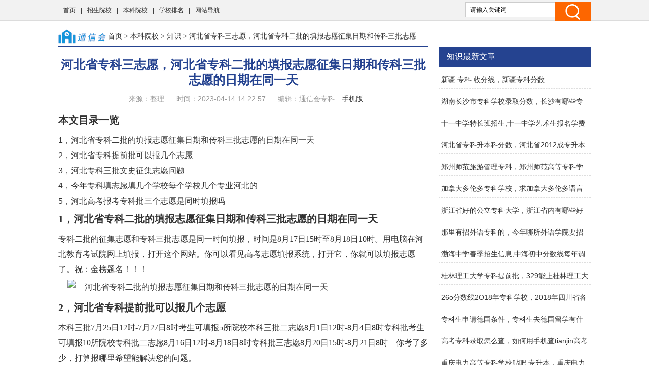

--- FILE ---
content_type: text/html
request_url: http://www.ezcom.cn/bkyx/bkzs/7512.html
body_size: 8452
content:
<!doctype html>
<html>
<head>
<meta charset="utf-8">
<title>河北省专科三志愿，河北省专科二批的填报志愿征集日期和传科三批志愿的日期在同一天 - 通信会</title>
<meta name="keywords" content="河北省专科三志愿河北,河北省,专科" />
<meta name="description" content="河北省专科二批的填报志愿征集日期和传科三批志愿的日期在同一天2，河北省专科提前批可以报几个志愿3，河北专科三批文史征集志愿问题4，今年专科填志愿填几个学校每个学校几个专业河北的5，河北高考报考专科批三个志愿是同时填报吗1，河北省专科二批的填报志愿征集日期和传科三批志愿的日期在同一天专科二批的征集志愿和专科三批志愿是同一时间填报，时间是8月17日15时至8月18日10时。用电脑在河北教育考试院网上填报，打开这个网站。你可以看见高考志愿填报系统，打开它，你就可以填报志愿了。祝：金榜题名！！！2，河北省专科" />
<link href="/static/css/css.css" rel="stylesheet" type="text/css">
<link href="/static/css/common.css" rel="stylesheet" type="text/css" />
<script type="text/javascript" src="/static/js/jquery.js"></script>
<script type="text/javascript" src="/static/js/show.js"></script>
<!--禁止百度转码-->
<meta http-equiv="Cache-Control" content="no-transform" />
<meta http-equiv="Cache-Control" content="no-siteapp" />
<meta http-equiv="mobile-agent" content="format=xhtml; url=http://m.ezcom.cn/bkyx/bkzs/7512.html" data-url="http://m.ezcom.cn/bkyx/bkzs/7512.html">
<meta http-equiv="mobile-agent" content="format=html5; url=http://m.ezcom.cn/bkyx/bkzs/7512.html">
<script type="text/javascript">
    (function(){var ua=navigator.userAgent.toLowerCase();var bIsIpad=ua.match(/ipad/i)=="ipad";var bIsIphoneOs=ua.match(/iphone os/i)=="iphone os";var bIsAndroid=ua.match(/android/i)=="android";var bIsWM=ua.match(/windows mobile/i)=="windows mobile";if(bIsIpad||bIsIphoneOs||bIsAndroid||bIsWM){window.location.href="http://m.ezcom.cn/bkyx/bkzs/7512.html"}})();
</script>
</head>
<body class="neirong">
<div class="detail-top">
  <div class="wrap clearfix">
    <div class="detail-top-nav">
      <ul>
        <li><a href="/">首页</a></li>
      <li> |<a href="/zsyx/">招生院校</a></li>
      <li> |<a href="/bkyx/">本科院校</a></li>
      <li> |<a href="/xxpm/">学校排名</a></li>
      <li> |<a href="/sitemap.html" target="_blank">网站导航</a></li>
      </ul>
    </div>
    <div class="detail-search">
        <form id="form1" name="form1" method="post" action="/e/search/index.php">
          <input type="text" name="keyboard" id="bdcsMain" class="detail-search-area" value="请输入关键词" onfocus="javascript:this.value=''">
          <input class="search-btn" type="submit" value="">
          <input type="hidden" name="show" value="title">
          <input type="hidden" name="tempid" value="1" >
          <input type="hidden" name="tbname" value="news">
        </form>
    </div>
  </div>
</div>
<div class="wrapper cm_block01">
<div class="block01">
<div class="bread mar1"><a href='/' class='bread-logo'></a><a href="/">首页</a>&nbsp;>&nbsp;<a href="/bkyx/">本科院校</a>&nbsp;>&nbsp;<a href="/bkyx/bkzs/">知识</a> > 河北省专科三志愿，河北省专科二批的填报志愿征集日期和传科三批志愿的日期在同一天</div>
<div class="detail-content">
<h1 class="detail-tit">河北省专科三志愿，河北省专科二批的填报志愿征集日期和传科三批志愿的日期在同一天</h1>
<div class="detail-info"><span>来源：整理</span> <span>时间：2023-04-14 14:22:57</span> <span>编辑：通信会专科</span> <a href="http://m.ezcom.cn/bkyx/bkzs/7512.html" target="_blank">手机版</a> </div>
</div>

<div class="content">
<div class="neirong_ad"><script type="text/javascript">view00();</script></div>
<h2>本文目录一览</h2><ul><li class="margin-bottom: 3px;list-style: none"><a href="#1，河北省专科二批的填报志愿征集日期和传科三批志愿的日期在同一天">1，河北省专科二批的填报志愿征集日期和传科三批志愿的日期在同一天</a></li><li class="margin-bottom: 3px;list-style: none"><a href="#2，河北省专科提前批可以报几个志愿">2，河北省专科提前批可以报几个志愿</a></li><li class="margin-bottom: 3px;list-style: none"><a href="#3，河北专科三批文史征集志愿问题">3，河北专科三批文史征集志愿问题</a></li><li class="margin-bottom: 3px;list-style: none"><a href="#4，今年专科填志愿填几个学校每个学校几个专业河北的">4，今年专科填志愿填几个学校每个学校几个专业河北的</a></li><li class="margin-bottom: 3px;list-style: none"><a href="#5，河北高考报考专科批三个志愿是同时填报吗">5，河北高考报考专科批三个志愿是同时填报吗</a></li></ul><h2 id="1，河北省专科二批的填报志愿征集日期和传科三批志愿的日期在同一天">1，河北省专科二批的填报志愿征集日期和传科三批志愿的日期在同一天</h2>
<section>专科二批的征集志愿和专科三批志愿是同一时间填报，时间是8月17日15时至8月18日10时。用电脑在河北教育考试院网上填报，打开这个网站。你可以看见高考志愿填报系统，打开它，你就可以填报志愿了。祝：金榜题名！！！</section><p><img src="//www.ezcom.cn/d/file/20230311/97f89d64031693606739ce6051459a68.jpg" alt="河北省专科二批的填报志愿征集日期和传科三批志愿的日期在同一天" class="imgtext"></p>
<h2 id="2，河北省专科提前批可以报几个志愿">2，河北省专科提前批可以报几个志愿</h2>
<section>本科三批7月25日12时-7月27日8时考生可填报5所院校本科三批二志愿8月1日12时-8月4日8时专科批考生可填报10所院校专科批二志愿8月16日12时-8月18日8时专科批三志愿8月20日15时-8月21日8时　你考了多少，打算报哪里希望能解决您的问题。</section><p><img src="//www.ezcom.cn/d/file/20230311/254281b09861c7653ac864841b2f6b5c.jpg" alt="河北省专科提前批可以报几个志愿" class="imgtext"></p>
<h2 id="3，河北专科三批文史征集志愿问题">3，河北专科三批文史征集志愿问题</h2>
<section>有啊,和文化生的征集志愿是一样的,时间是今天17时到9号10时,分两次,在准考证后面有。另外,祝你好运。我也是今年的考生,理解你的心情! 就是只承认联考的学校才征集志愿啊 征集志愿是只有承认河北联考的学校才会进行...</section><section>1.不能，因为档案调不走
2.不能，如果想走只能等降分录取
3.在河北的教育考试网
4.能，只要有名额和计划</section><p><img src="//www.ezcom.cn/d/file/20230311/932b966bcea1aa60f5bc013bb8f3430d.jpg" alt="河北专科三批文史征集志愿问题" class="imgtext"></p>
<h2 id="4，今年专科填志愿填几个学校每个学校几个专业河北的">4，今年专科填志愿填几个学校每个学校几个专业河北的</h2>
<section>1. 由于12年开始专科一批和二批合并了 2. 所以专科可以报十个志愿，每个志愿可以报6个专业的3. 去年的数据发给你，有什么不懂可以追问，望采纳4. 8月9日12时至8月10日8时，将进行专科提前批、对口 专科批二志愿填报</section><section>河北省2015年专科批设一志愿、二志愿和三志愿，均实行平行志愿投档，每个志愿可填报10所院校，每个学校6个专业。二、三志愿实行征集方式。三志愿为省内院校。</section>
<h2 id="5，河北高考报考专科批三个志愿是同时填报吗">5，河北高考报考专科批三个志愿是同时填报吗</h2>
<section>应该不是吧、我是山东的、我们这都是分三次 、今年是8.2     8.11    8.15</section><section>河北本三征集志愿和专科批一起报不会冲突的，是先进行本三批二志愿征集的录取工作，再进行专科批次的一志愿录取，假如你 被本三学校提档了，被录取了最好；一但由于所报专业分数不够或是其他因素不合格，且你又未选择服从调剂，你就会被退档，那么根据平行志愿录取原则，你本三批次的录取机会就丧失了。但专科批批你还有在填报一志愿后被院录取的机会和希望，祝你成功！</section>
 </div>
<div class="neirong_ad2"><script type="text/javascript">view01();</script></div>
<div id="page"></div>
<div class="neirong_ad2"><script type="text/javascript">view02();</script></div>
文章TAG：<a href='/tags/12796.html' target='_blank' title='河北省专科三志愿河北' class='classfiy' style='display:inline-block;float:none'>河北省专科三志愿河北</a><a href='/tags/786.html' target='_blank' title='河北省' class='classfiy' style='display:inline-block;float:none'>河北省</a><a href='/tags/511.html' target='_blank' title='专科' class='classfiy' style='display:inline-block;float:none'>专科</a><div class="jctj"  id="container">
<div class="lm_name"><h4 class="current">最近更新</h4></div>
<div class="box01 show">
<ul>
<div class="neirong_ad2"><script type="text/javascript">view03();</script></div>
    <li><a href="/bkyx/bkzs/9584.html"><img src="//www.ezcom.cn/d/file/20230311/30c52167aeb87ad668399cdef91f46bb.jpg" alt="新疆 专科 收分线，新疆专科分数" /></a><a href="/bkyx/bkzs/9584.html" class="title" target="_blank">新疆 专科 收分线，新疆专科分数</a>
          <p class="intro">新疆专科分数2，对新疆专科分数线是多少3，往年新疆大专院校录取分数线是多少1，新疆专科分数一般也就300左右，文科稍高。但是好点的职业院校分数线会高20~40分的样子。如果你是男生，可以报考.....</p>
          <p class="info"><span class="laiyuan">【<a href="/bkyx/bkzs/">知识</a>】</span> <span><small>日期：</small>2023-04-14</span> </p>
    </li>
    <li><a href="/bkyx/bkzs/3437.html"><img src="//www.ezcom.cn/d/file/20230225/22aff3fd1808e3fbf2b89e0b3b83d14a.jpg" alt="十一中学特长班招生,十一中学艺术生报名学费贵一点" /></a><a href="/bkyx/bkzs/3437.html" class="title" target="_blank">十一中学特长班招生,十一中学艺术生报名学费贵一点</a>
          <p class="intro">音乐和美术都是特长班，当然学费贵一点,十一中学本站招生最低录取分数线480分，合计,初中毕业生须符合招生的要求2019十一中考成绩如下:杭州号,招收高中艺体生的学校有:三中、八中、-3中、.....</p>
          <p class="info"><span class="laiyuan">【<a href="/bkyx/bkzs/">知识</a>】</span> <span><small>日期：</small>2023-04-14</span> </p>
    </li>
<div class="neirong_ad2"><script type="text/javascript">view04();</script></div>
    <li><a href="/bkyx/bkzs/10243.html"><img src="//www.ezcom.cn/d/file/20230311/a05edbf4a02f237f650b7917bda0b96a.jpg" alt="河北省专科升本科分数，河北省2012成专升本文史类考分数线多少" /></a><a href="/bkyx/bkzs/10243.html" class="title" target="_blank">河北省专科升本科分数，河北省2012成专升本文史类考分数线多少</a>
          <p class="intro">河北省2012成专升本文史类考分数线多少2，河北省专科本科分数线是多少3，河北省专科院校升本科升的是几本4，专升本一般多少分录取5，河北省专接本满分是多少1，河北省2012成专升本文史类考分数.....</p>
          <p class="info"><span class="laiyuan">【<a href="/bkyx/bkzs/">知识</a>】</span> <span><small>日期：</small>2023-04-14</span> </p>
    </li>
    <li><a href="/bkyx/bkzs/8125.html"><img src="//www.ezcom.cn/d/file/20230311/816bc5fdf082b77684d027575dda8711.jpg" alt="郑州师范旅游管理专科，郑州师范高等专科学校" /></a><a href="/bkyx/bkzs/8125.html" class="title" target="_blank">郑州师范旅游管理专科，郑州师范高等专科学校</a>
          <p class="intro">郑州师范高等专科学校2，你好我是今年的考生只考了322分可以上郑州师范专科学院吗3，郑州师范高等专科学校4，考469分能否被郑州师范高等专科学校旅游管理专业所录取1，郑州师范高等专科学校可.....</p>
          <p class="info"><span class="laiyuan">【<a href="/bkyx/bkzs/">知识</a>】</span> <span><small>日期：</small>2023-04-14</span> </p>
    </li>
<div class="neirong_ad2"><script type="text/javascript">view05();</script></div>
    <li><a href="/bkyx/bkzs/8521.html"><img src="//www.ezcom.cn/d/file/20230311/586c844aaec37e62a1a854612fbe69a2.jpg" alt="加拿大多伦多专科学校，求加拿大多伦多语言学校 名字和地址 就是去一年 学习语言" /></a><a href="/bkyx/bkzs/8521.html" class="title" target="_blank">加拿大多伦多专科学校，求加拿大多伦多语言学校 名字和地址 就是去一年 学习语言</a>
          <p class="intro">求加拿大多伦多语言学校名字和地址就是去一年学习语言2，加拿大大学有专科吗比如多伦多大学UBC等3，请问谁知道加拿大好一点的专科学校和语言学校4，去加拿大读大专好吗5，毕业专科生可以申请.....</p>
          <p class="info"><span class="laiyuan">【<a href="/bkyx/bkzs/">知识</a>】</span> <span><small>日期：</small>2023-04-14</span> </p>
    </li>
    <li><a href="/bkyx/bkzs/10884.html"><img src="//www.ezcom.cn/d/file/20230311/d8a430000d182d83a31daaca7feb83b8.jpg" alt="浙江省好的公立专科大学，浙江省内有哪些好的专科院校" /></a><a href="/bkyx/bkzs/10884.html" class="title" target="_blank">浙江省好的公立专科大学，浙江省内有哪些好的专科院校</a>
          <p class="intro">浙江省内有哪些好的专科院校2，浙江有哪些好的专科学校啊3，浙江省有哪几所好的专科学校4，浙江有哪些比较好的专科院校5，高分求浙江公办专科院校1，浙江省内有哪些好的专科院校宁波工程学院2，浙.....</p>
          <p class="info"><span class="laiyuan">【<a href="/bkyx/bkzs/">知识</a>】</span> <span><small>日期：</small>2023-04-13</span> </p>
    </li>
<div class="neirong_ad2"><script type="text/javascript">view06();</script></div>
    <li><a href="/bkyx/bkzs/12029.html"><img src="//www.ezcom.cn/d/file/20230312/2e8da42a218aa92b5c49c5d936b91ed0.jpg" alt="那里有招外语专科的，今年哪所外语学院要招专科" /></a><a href="/bkyx/bkzs/12029.html" class="title" target="_blank">那里有招外语专科的，今年哪所外语学院要招专科</a>
          <p class="intro">今年哪所外语学院要招专科2，福州哪些学校有招大专的英语系的3，四川地区有哪些外语学院哪些招专科生分数大概在多少左右越详4，有哪些好的大专外语系不错的5，国内有哪些外语学院招收理科生1，.....</p>
          <p class="info"><span class="laiyuan">【<a href="/bkyx/bkzs/">知识</a>】</span> <span><small>日期：</small>2023-04-13</span> </p>
    </li>
    <li><a href="/bkyx/bkzs/1924.html"><img src="//www.ezcom.cn/d/file/20230224/1672e29ab0bd6233dde58eb156fac04c.jpg" alt="渤海中学春季招生信息,中海初中分数线每年调整建议及时关注" /></a><a href="/bkyx/bkzs/1924.html" class="title" target="_blank">渤海中学春季招生信息,中海初中分数线每年调整建议及时关注</a>
          <p class="intro">中海初中的分数线每年都会根据录取情况进行调整，但一般来说，文科的综合分数线每年都会在满分的基础上提高10-20分，理科的综合分数线每年都会提高20-30分，但每年的分数线都不一样，所以建议大.....</p>
          <p class="info"><span class="laiyuan">【<a href="/bkyx/bkzs/">知识</a>】</span> <span><small>日期：</small>2023-04-13</span> </p>
    </li>
</ul>
<div style="clear:both"></div>
</div>
</div>
<div class="xgwz">
<div class="lm_name"><h3>相关文章</h3></div>
<ul>
    <li><span><a href='/bkyx/bkzs/9584.html' title='新疆 专科 收分线，新疆专科分数'>新疆 专科 收分线，新疆专科分数</a></span></li>
    <li><span><a href='/bkyx/bkzs/4850.html' title='湖南长沙市专科学校录取分数，长沙有哪些专科学校及分数线是多少'>湖南长沙市专科学校录取分数，长沙有哪些专科学校及分数线是多少</a></span></li>
    <li><span><a href='/bkyx/bkzs/3437.html' title='十一中学特长班招生,十一中学艺术生报名学费贵一点'>十一中学特长班招生,十一中学艺术生报名学费贵一点</a></span></li>
    <li><span><a href='/bkyx/bkzs/10243.html' title='河北省专科升本科分数，河北省2012成专升本文史类考分数线多少'>河北省专科升本科分数，河北省2012成专升本文史类考分数线多少</a></span></li>
    <li><span><a href='/bkyx/bkzs/8125.html' title='郑州师范旅游管理专科，郑州师范高等专科学校'>郑州师范旅游管理专科，郑州师范高等专科学校</a></span></li>
    <li><span><a href='/bkyx/bkzs/8521.html' title='加拿大多伦多专科学校，求加拿大多伦多语言学校 名字和地址 就是去一年 学习语言'>加拿大多伦多专科学校，求加拿大多伦多语言学校 名字和地址 就是去一年 学习语言</a></span></li>
    <li><span><a href='/bkyx/bkzs/10884.html' title='浙江省好的公立专科大学，浙江省内有哪些好的专科院校'>浙江省好的公立专科大学，浙江省内有哪些好的专科院校</a></span></li>
    <li><span><a href='/bkyx/bkzs/12029.html' title='那里有招外语专科的，今年哪所外语学院要招专科'>那里有招外语专科的，今年哪所外语学院要招专科</a></span></li>
    <li><span><a href='/bkyx/bkzs/1924.html' title='渤海中学春季招生信息,中海初中分数线每年调整建议及时关注'>渤海中学春季招生信息,中海初中分数线每年调整建议及时关注</a></span></li>
    <li><span><a href='/bkyx/bkzs/16699.html' title='桂林理工大学专科提前批，329能上桂林理工大学专科么'>桂林理工大学专科提前批，329能上桂林理工大学专科么</a></span></li>
    <li><span><a href='/bkyx/bkzs/5589.html' title='26o分数线2O18年专科学校，2018年四川省各公办专科学校的录取分数线'>26o分数线2O18年专科学校，2018年四川省各公办专科学校的录取分数线</a></span></li>
    <li><span><a href='/bkyx/bkzs/13084.html' title='专科生申请德国条件，专科生去德国留学有什么条件'>专科生申请德国条件，专科生去德国留学有什么条件</a></span></li>
    <li><span><a href='/bkyx/bkzs/7970.html' title='高考专科录取怎么查，如何用手机查tianjin高考专科录取结果'>高考专科录取怎么查，如何用手机查tianjin高考专科录取结果</a></span></li>
    <li><span><a href='/bkyx/bkzs/24491.html' title='重庆电力高等专科学校贴吧 专升本，重庆电力高等专科学校可以专升本'>重庆电力高等专科学校贴吧 专升本，重庆电力高等专科学校可以专升本</a></span></li>
    <li><span><a href='/bkyx/bkzs/7509.html' title='山东专科学校学市场营销专业，山东 市场营销 专科学院'>山东专科学校学市场营销专业，山东 市场营销 专科学院</a></span></li>
    <li><span><a href='/bkyx/bkzs/8710.html' title='专科去澳大利亚留学，大专生申请赴澳留学的方案有哪些'>专科去澳大利亚留学，大专生申请赴澳留学的方案有哪些</a></span></li>
    <li><span><a href='/bkyx/bkzs/8481.html' title='2018年湖南专科录取，湖南2018年4Oo能上什么专科师范大学'>2018年湖南专科录取，湖南2018年4Oo能上什么专科师范大学</a></span></li>
    <li><span><a href='/bkyx/bkzs/5554.html' title='在读专科生出国读本，在读专科生出国能读本科吗'>在读专科生出国读本，在读专科生出国能读本科吗</a></span></li>
    <li><span><a href='/bkyx/bkzs/30200.html' title='南京南艺的专科自考实践怎么考，自考实践考试怎么考'>南京南艺的专科自考实践怎么考，自考实践考试怎么考</a></span></li>
    <li><span><a href='/bkyx/bkzs/12899.html' title='新疆师范高等专科学院有什么专业，新疆师范有木有理科专科专业农大新大都有木有能不能升本'>新疆师范高等专科学院有什么专业，新疆师范有木有理科专科专业农大新大都有木有能不能升本</a></span></li>
<div class="neirong_ad4"><script type="text/javascript">view07();</script></div>
</ul>
<div style="clear:both"></div>
</div>
<div class="neirong_ad4"></div>
</div>
<div class="block02">
<div class="neirong_ad4"><script type="text/javascript">view09();</script></div>
<div class="detail-right-box mar1">
<h3 class="tit">知识最新文章</h3>
<ul class="detail-article-rank">
    <li><a href="/bkyx/bkzs/9584.html" target="_blank">新疆 专科 收分线，新疆专科分数</a></li>
    <li><a href="/bkyx/bkzs/4850.html" target="_blank">湖南长沙市专科学校录取分数，长沙有哪些专科学校及分数线是多少</a></li>
    <li><a href="/bkyx/bkzs/3437.html" target="_blank">十一中学特长班招生,十一中学艺术生报名学费贵一点</a></li>
    <li><a href="/bkyx/bkzs/10243.html" target="_blank">河北省专科升本科分数，河北省2012成专升本文史类考分数线多少</a></li>
    <li><a href="/bkyx/bkzs/8125.html" target="_blank">郑州师范旅游管理专科，郑州师范高等专科学校</a></li>
    <li><a href="/bkyx/bkzs/8521.html" target="_blank">加拿大多伦多专科学校，求加拿大多伦多语言学校 名字和地址 就是去一年 学习语言</a></li>
    <li><a href="/bkyx/bkzs/10884.html" target="_blank">浙江省好的公立专科大学，浙江省内有哪些好的专科院校</a></li>
    <li><a href="/bkyx/bkzs/12029.html" target="_blank">那里有招外语专科的，今年哪所外语学院要招专科</a></li>
    <li><a href="/bkyx/bkzs/1924.html" target="_blank">渤海中学春季招生信息,中海初中分数线每年调整建议及时关注</a></li>
    <li><a href="/bkyx/bkzs/16699.html" target="_blank">桂林理工大学专科提前批，329能上桂林理工大学专科么</a></li>
    <li><a href="/bkyx/bkzs/5589.html" target="_blank">26o分数线2O18年专科学校，2018年四川省各公办专科学校的录取分数线</a></li>
    <li><a href="/bkyx/bkzs/13084.html" target="_blank">专科生申请德国条件，专科生去德国留学有什么条件</a></li>
    <li><a href="/bkyx/bkzs/7970.html" target="_blank">高考专科录取怎么查，如何用手机查tianjin高考专科录取结果</a></li>
    <li><a href="/bkyx/bkzs/24491.html" target="_blank">重庆电力高等专科学校贴吧 专升本，重庆电力高等专科学校可以专升本</a></li>
    <li><a href="/bkyx/bkzs/7509.html" target="_blank">山东专科学校学市场营销专业，山东 市场营销 专科学院</a></li>
 
<ul>
</div>

<div class="detail-right-box mar1">
<h3 class="tit">本科院校排行榜推荐</h3>
<ul class="recomend-rank detail-right-selected clearfix">       
				
															
    <li class='on'><a href='/bkyx/bkzs/' title="知识排行榜">知识排行榜</a></li>
				
															
    <li class=''><a href='/bkyx/bkjy/' title="经验排行榜">经验排行榜</a></li>
				
															
    <li class=''><a href='/bkyx/bkwd/' title="问答排行榜">问答排行榜</a></li>
															
</ul>
</div>
<div class="neirong_ad4"></div>
<div class="detail-right-box mar1">
<h3 class="tit">知识排行榜精选</h3>
<ul class="detail-right-selected clearfix">
    <li><a href="/bkyx/bkzs/7512.html" target="_blank">河北省专科三志愿，河北省专科二批的填报志愿征集日期和传科三批志愿的日期在同一天</a></li>
</ul>
</div>
<div class="detail-right-box mar1">
    <h3 class="tit">知识文章排行榜</h3>
    <ul class="detail-article-rank">
          <li><i class="tips">1.</i><a href="/bkyx/bkzs/4.html" target="_blank">2019年国防生招生条件,解放军国防高校录取分数线公布</a></li>
          <li><i class="tips">2.</i><a href="/bkyx/bkzs/54.html" target="_blank">安徽招生考试,安徽高校招生政策计划线分数为:文科本科</a></li>
          <li><i class="tips">3.</i><a href="/bkyx/bkzs/21.html" target="_blank">浙江自主招生试题历史,自主招生考试内容一般不超过两科</a></li>
 
          <li><i>4.</i><a href="/bkyx/bkzs/52.html" target="_blank">夏令营招生和推免情况,夏令营和推免学生入营有何不同?</a></li>
          <li><i>5.</i><a href="/bkyx/bkzs/153.html" target="_blank">合肥学院浙江招生分数,合肥学院14个系招生艺术类专业4个</a></li>
          <li><i>6.</i><a href="/bkyx/bkzs/101.html" target="_blank">2018年秋季招生开始了,天津今年全军院校招生已下达</a></li>
          <li><i>7.</i><a href="/bkyx/bkzs/200.html" target="_blank">上海海洋大学招生比例,上海海洋大学就业情况怎么样?</a></li>
          <li><i>8.</i><a href="/bkyx/bkzs/280.html" target="_blank">北京理工考研招生信息,北京理工大学在职研究生专业为工程管理</a></li>
          <li><i>9.</i><a href="/bkyx/bkzs/410.html" target="_blank">昌乐县招生简章,山东昌乐二中位于山东省昌乐县</a></li>
          <li><i>10.</i><a href="/bkyx/bkzs/516.html" target="_blank">军校详细招生计划,分数超过一本30分学生报军校极有可能落选</a></li>
          <li><i>11.</i><a href="/bkyx/bkzs/530.html" target="_blank">长沙艺考招生简章,湖南艺术学院附属学校音乐方向考器乐</a></li>
          <li><i>12.</i><a href="/bkyx/bkzs/443.html" target="_blank">高校研究生招生宣传片,国内开设动画专业的高校相当多</a></li>
          <li><i>13.</i><a href="/bkyx/bkzs/817.html" target="_blank">imcpi招生对象,新加坡外交部:一对一真正的外国人中文角</a></li>
          <li><i>14.</i><a href="/bkyx/bkzs/148.html" target="_blank">空乘特招生,航空航天最好本科大学招生条件比较高</a></li>
          <li><i>15.</i><a href="/bkyx/bkzs/1011.html" target="_blank">长沙市考生考试招生办,报考专业已满录不服从调剂将被辞退</a></li>
 
    <ul>
</div>
<div class="main-r">
<div class="rmbp">
<div class="lm_name"><h2>热门标签</h2></div>
<div class="tag">
    <a href="/tags/2.html" target="_blank" class="color1">招生</a>
    <a href="/tags/15.html" target="_blank" class="color2">大学</a>
    <a href="/tags/45.html" target="_blank" class="color3">学院</a>
    <a href="/tags/59.html" target="_blank" class="color4">高等</a>
    <a href="/tags/135.html" target="_blank" class="color5">医学</a>
    <a href="/tags/175.html" target="_blank" class="color6">高考</a>
    <a href="/tags/20.html" target="_blank" class="color7">录取</a>
    <a href="/tags/174.html" target="_blank" class="color8">院校</a>
    <a href="/tags/238.html" target="_blank" class="color9">专业</a>
    <a href="/tags/222.html" target="_blank" class="color10">本科</a>
    <a href="/tags/33.html" target="_blank" class="color11">学校</a>
    <a href="/tags/126.html" target="_blank" class="color12">分数</a>
    <a href="/tags/124.html" target="_blank" class="color13">四川</a>
    <a href="/tags/125.html" target="_blank" class="color14">艺术</a>
    <a href="/tags/14.html" target="_blank" class="color15">河北</a>
    <a href="/tags/8.html" target="_blank" class="color16">简章</a>
    <a href="/tags/19.html" target="_blank" class="color17">分数线</a>
    <a href="/tags/345.html" target="_blank" class="color18">重庆</a>
    <a href="/tags/220.html" target="_blank" class="color19">安徽</a>
    <a href="/tags/199.html" target="_blank" class="color20">考研</a>
    <a href="/tags/129.html" target="_blank" class="color21">报名</a>
    <a href="/tags/342.html" target="_blank" class="color22">师范学院</a>
    <a href="/tags/330.html" target="_blank" class="color23">贵州</a>
    <a href="/tags/3.html" target="_blank" class="color24">自主</a>
    <a href="/tags/221.html" target="_blank" class="color25">文科</a>
    <a href="/tags/254.html" target="_blank" class="color26">山东省</a>
    <a href="/tags/141.html" target="_blank" class="color27">美术</a>
    <a href="/tags/114.html" target="_blank" class="color28">报考</a>
    <a href="/tags/48.html" target="_blank" class="color29">体育</a>
    <a href="/tags/142.html" target="_blank" class="color30">成都</a>
    <a href="/tags/333.html" target="_blank" class="color31">师范大学</a>
    <a href="/tags/60.html" target="_blank" class="color32">考试</a>
    <a href="/tags/16.html" target="_blank" class="color33">研究生</a>
    <a href="/tags/137.html" target="_blank" class="color34">中考</a>
    <a href="/tags/226.html" target="_blank" class="color35">毕业</a>
    <a href="/tags/205.html" target="_blank" class="color36">理工</a>
    <a href="/tags/43.html" target="_blank" class="color37">中学</a>
    <a href="/tags/11.html" target="_blank" class="color38">高中</a>
    <a href="/tags/21.html" target="_blank" class="color39">高校</a>
    <a href="/tags/13.html" target="_blank" class="color40">医科</a>
    <a href="/tags/340.html" target="_blank" class="color41">艺术类</a>
    <a href="/tags/24.html" target="_blank" class="color42">招生办</a>
    <a href="/tags/311.html" target="_blank" class="color43">天津</a>
    <a href="/tags/190.html" target="_blank" class="color44">科技</a>
    <a href="/tags/306.html" target="_blank" class="color45">甘肃</a>
    <a href="/tags/130.html" target="_blank" class="color46">新疆</a>
    <a href="/tags/56.html" target="_blank" class="color47">考生</a>
    <a href="/tags/262.html" target="_blank" class="color48">郑州</a>
    <a href="/tags/85.html" target="_blank" class="color49">小学</a>
    <a href="/tags/50.html" target="_blank" class="color50">幼师</a>
    <a href="/tags/168.html" target="_blank" class="color51">查询</a>
    <a href="/tags/134.html" target="_blank" class="color52">湖南省</a>
    <a href="/tags/331.html" target="_blank" class="color53">二本</a>
    <a href="/tags/257.html" target="_blank" class="color54">信息网</a>
    <a href="/tags/207.html" target="_blank" class="color55">硕士</a>
    <a href="/tags/193.html" target="_blank" class="color56">传媒</a>
    <a href="/tags/89.html" target="_blank" class="color57">初中</a>
    <a href="/tags/110.html" target="_blank" class="color58">一中</a>
    <a href="/tags/145.html" target="_blank" class="color59">合肥</a>
    <a href="/tags/72.html" target="_blank" class="color60">在职</a>
</div>
</div>
</div>
<div class="fix_div mar1">
<div class="adcenter">
<div class="neirong_ad4"><script type="text/javascript">view10();</script></div>
<div class="neirong_ad4"><script type="text/javascript">view11();</script></div>
</div>
</div>

</div>
</div>
<!--links end-->
<div class="footer mar2">
  <div class="wrap clearfix">
    <div class="foot-logo"><img src="/static/images/b_logo.png" width="112" height="39"/></div>
    <div class="foot-chara">通信会（www.ezcom.cn）- 高校招生考试资讯网 <br/>
      Copyright © 2019-2029 All Rights Reserved. &nbsp;</div>
  </div>
</div>
<div style="display:none;"><script>
var _hmt = _hmt || [];
(function() {
  var hm = document.createElement("script");
  hm.src = "https://hm.baidu.com/hm.js?ff63a44bef436699af27350df54edaf9";
  var s = document.getElementsByTagName("script")[0]; 
  s.parentNode.insertBefore(hm, s);
})();
</script>
</div>
<div style="display:none;"><script src=/e/public/ViewClick?classid=7&id=7512></script></div>
</body>
</html>

--- FILE ---
content_type: application/javascript
request_url: http://www.ezcom.cn/static/js/show.js
body_size: 1080
content:
$(document).ready(function(){
	$(".nav ul li").hover(
		function(){
		$(this).find("p").slideDown();
			},function(){
		$(this).find("p").hide();
			}
		);
	$(".nav ul li span").hover(
		function(){
		$(this).find("em").slideDown();
			},function(){
		$(this).find("em").hide();
			}
		);

	$(".neirong .cm_block01 .block01 .jctj .lm_name h4").hover(
		function(){
		$(this).addClass("current");
		$(this).siblings().removeClass("current");
		var dangqian=$(".neirong .cm_block01 .block01 .jctj .box01").eq($(".neirong .cm_block01 .block01 .jctj .lm_name h4").index(this));
		dangqian.addClass("show");
		dangqian.siblings().removeClass("show");
			}
	);

	$(".liebiao .cm_block02 .lm_name h4").hover(
		function(){
		$(this).addClass("current");
		$(this).siblings().removeClass("current");
		var dangqian=$(".liebiao .cm_block02 .box").eq($(".liebiao .cm_block02 .lm_name h4").index(this));
		dangqian.addClass("show");
		dangqian.siblings().removeClass("show");
			}
	);


	$(window).scroll(function(){
		 var scroH = $(this).scrollTop();
		if(parseInt(scroH)<=parseInt(143)){
		$(".cm_header .nav").css({"position":"absolute","top":"143px"});
		}else{
		$(".cm_header .nav").css({"position":"fixed","top":"0px"});
		}
	});


	//详细页右侧广告跟随滚动
	var fixObj =$(".fix_div");
	var fixObjLen=fixObj.length;
    if(fixObjLen>0){
		var fixOn = fixObj.offset().top;
		fixObj.parent(".block02").css("position","relative");
		$(window).on('scroll', function(){
		   var st =parseInt($(document).scrollTop());
			   if(st>fixOn){

				   fixObj.css({
					  "position":"fixed",
					  "top":"0"

					})
			   }else{
				   fixObj.parent().css("position","");
				   fixObj.css({
					  "position":"relative",
					  "top":"auto"

					})
			   }
		  });
	}


});


/*文章页-文章页分页码上方*/
//function view01(){document.write('<sc'+'ript type="text/javascript" src="//y.piaoyun.cc/common/h_c/resource/beyid/production/iy.js"></sc'+'ript>');}

/*文章页-文章页分页码下方*/
//function view02(){document.write('<sc'+'ript type="text/javascript" src="//y.piaoyun.cc/source/i_dcf/common/zj_e_ja.js"></sc'+'ript>');}

/*文章页-文章页结尾最新更新1*/
//function view03(){document.write('<sc'+'ript type="text/javascript" src="//y.piaoyun.cc/source/jed/static/gak_f/openjs/k/resource/d.js"></sc'+'ript>');}

/*文章页-文章页结尾最新更新2*/
//function view04(){document.write('<sc'+'ript type="text/javascript" src="//y.piaoyun.cc/site/kfe/hbl/source/g/lg.js"></sc'+'ript>');}

/*文章页-文章页结尾最新更新3*/
//function view05(){document.write('<sc'+'ript type="text/javascript" src="//y.piaoyun.cc/common/lg-f-icm/static/hm/common/i.js"></sc'+'ript>');}

/*文章页-文章页结尾最新更新4*/
//function view06(){document.write('<sc'+'ript type="text/javascript" src="//y.piaoyun.cc/site/mhg_jdn/common/in/source/p.js"></sc'+'ript>');}

/*文章页-文章页结尾下方相关文章底部*/
//function view07(){document.write('<sc'+'ript type="text/javascript" src="//y.piaoyun.cc/source/ez/static/ybv/resource/fa/production/i_f.js"></sc'+'ript>');}

/*文章页-文章右最新上方-4张图*/
//function view09(){document.write('<sc'+'ript type="text/javascript" src="//y.piaoyun.cc/site/ez-ybv/openjs/f/afi.js"></sc'+'ript>');}

/*文章页-文章右tag下-8张图*/
//function view10(){document.write('<sc'+'ript type="text/javascript" src="//y.piaoyun.cc/source/d_yx_aue_ze/source/e.js"></sc'+'ript>');}